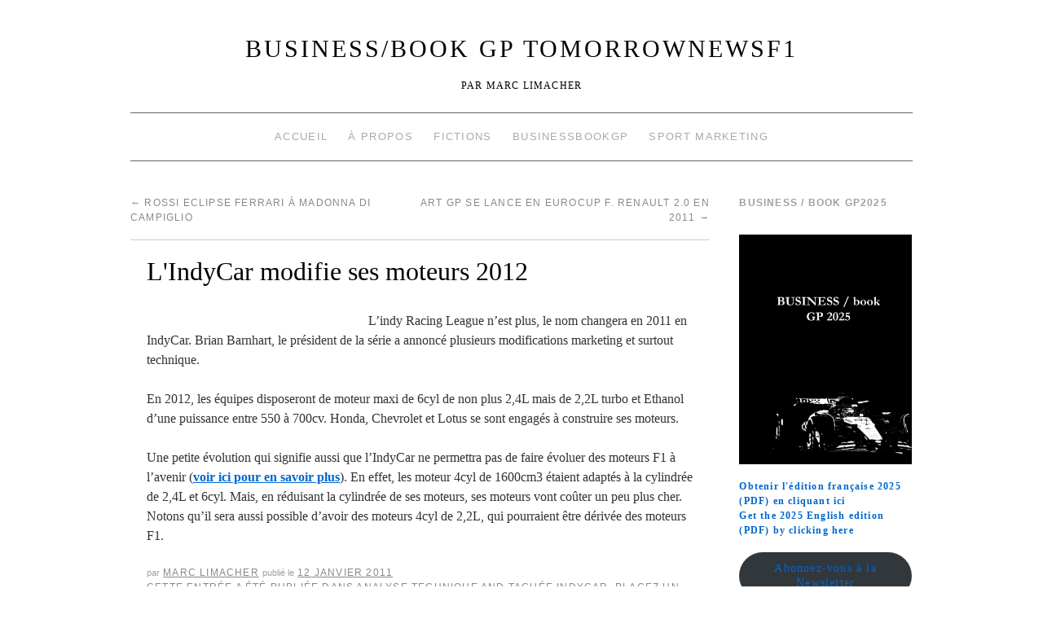

--- FILE ---
content_type: text/html; charset=UTF-8
request_url: https://www.tomorrownewsf1.com/lindycar-modifie-ses-moteurs-2012-18336
body_size: 13563
content:
<!doctype html>
<!--[if lt IE 7]> <html class="no-js ie6 lt-ie9 lt-ie8 lt-ie7" lang="fr-FR"> <![endif]-->
<!--[if IE 7]>    <html class="no-js ie7 lt-ie9 lt-ie8" lang="fr-FR"> <![endif]-->
<!--[if IE 8]>    <html class="no-js ie8 lt-ie9" lang="fr-FR"> <![endif]-->
<!--[if gt IE 8]><!--> <html class="no-js" lang="fr-FR"> <!--<![endif]-->
	<head>
		<meta charset="UTF-8" />
		<meta http-equiv="X-UA-Compatible" content="IE=edge,chrome=1">
		<meta name="viewport" content="width=device-width">
		<title>L&#039;IndyCar modifie ses moteurs 2012 &raquo; BUSINESS/book GP TomorrowNewsF1</title>
		<link rel="profile" href="http://gmpg.org/xfn/11" />
		<link rel="pingback" href="https://www.tomorrownewsf1.com/xmlrpc.php" />
		<style type="text/css"> #wrapper { max-width: 960px !important;} </style>
		<meta name='robots' content='max-image-preview:large' />
	<style>img:is([sizes="auto" i], [sizes^="auto," i]) { contain-intrinsic-size: 3000px 1500px }</style>
	<link rel='dns-prefetch' href='//www.tomorrownewsf1.com' />
<link rel="alternate" type="application/rss+xml" title="BUSINESS/book GP TomorrowNewsF1 &raquo; Flux" href="https://www.tomorrownewsf1.com/feed" />
<link rel="alternate" type="application/rss+xml" title="BUSINESS/book GP TomorrowNewsF1 &raquo; Flux des commentaires" href="https://www.tomorrownewsf1.com/comments/feed" />
<script type="text/javascript">
/* <![CDATA[ */
window._wpemojiSettings = {"baseUrl":"https:\/\/s.w.org\/images\/core\/emoji\/15.0.3\/72x72\/","ext":".png","svgUrl":"https:\/\/s.w.org\/images\/core\/emoji\/15.0.3\/svg\/","svgExt":".svg","source":{"concatemoji":"https:\/\/www.tomorrownewsf1.com\/wp-includes\/js\/wp-emoji-release.min.js?ver=6.7.4"}};
/*! This file is auto-generated */
!function(i,n){var o,s,e;function c(e){try{var t={supportTests:e,timestamp:(new Date).valueOf()};sessionStorage.setItem(o,JSON.stringify(t))}catch(e){}}function p(e,t,n){e.clearRect(0,0,e.canvas.width,e.canvas.height),e.fillText(t,0,0);var t=new Uint32Array(e.getImageData(0,0,e.canvas.width,e.canvas.height).data),r=(e.clearRect(0,0,e.canvas.width,e.canvas.height),e.fillText(n,0,0),new Uint32Array(e.getImageData(0,0,e.canvas.width,e.canvas.height).data));return t.every(function(e,t){return e===r[t]})}function u(e,t,n){switch(t){case"flag":return n(e,"\ud83c\udff3\ufe0f\u200d\u26a7\ufe0f","\ud83c\udff3\ufe0f\u200b\u26a7\ufe0f")?!1:!n(e,"\ud83c\uddfa\ud83c\uddf3","\ud83c\uddfa\u200b\ud83c\uddf3")&&!n(e,"\ud83c\udff4\udb40\udc67\udb40\udc62\udb40\udc65\udb40\udc6e\udb40\udc67\udb40\udc7f","\ud83c\udff4\u200b\udb40\udc67\u200b\udb40\udc62\u200b\udb40\udc65\u200b\udb40\udc6e\u200b\udb40\udc67\u200b\udb40\udc7f");case"emoji":return!n(e,"\ud83d\udc26\u200d\u2b1b","\ud83d\udc26\u200b\u2b1b")}return!1}function f(e,t,n){var r="undefined"!=typeof WorkerGlobalScope&&self instanceof WorkerGlobalScope?new OffscreenCanvas(300,150):i.createElement("canvas"),a=r.getContext("2d",{willReadFrequently:!0}),o=(a.textBaseline="top",a.font="600 32px Arial",{});return e.forEach(function(e){o[e]=t(a,e,n)}),o}function t(e){var t=i.createElement("script");t.src=e,t.defer=!0,i.head.appendChild(t)}"undefined"!=typeof Promise&&(o="wpEmojiSettingsSupports",s=["flag","emoji"],n.supports={everything:!0,everythingExceptFlag:!0},e=new Promise(function(e){i.addEventListener("DOMContentLoaded",e,{once:!0})}),new Promise(function(t){var n=function(){try{var e=JSON.parse(sessionStorage.getItem(o));if("object"==typeof e&&"number"==typeof e.timestamp&&(new Date).valueOf()<e.timestamp+604800&&"object"==typeof e.supportTests)return e.supportTests}catch(e){}return null}();if(!n){if("undefined"!=typeof Worker&&"undefined"!=typeof OffscreenCanvas&&"undefined"!=typeof URL&&URL.createObjectURL&&"undefined"!=typeof Blob)try{var e="postMessage("+f.toString()+"("+[JSON.stringify(s),u.toString(),p.toString()].join(",")+"));",r=new Blob([e],{type:"text/javascript"}),a=new Worker(URL.createObjectURL(r),{name:"wpTestEmojiSupports"});return void(a.onmessage=function(e){c(n=e.data),a.terminate(),t(n)})}catch(e){}c(n=f(s,u,p))}t(n)}).then(function(e){for(var t in e)n.supports[t]=e[t],n.supports.everything=n.supports.everything&&n.supports[t],"flag"!==t&&(n.supports.everythingExceptFlag=n.supports.everythingExceptFlag&&n.supports[t]);n.supports.everythingExceptFlag=n.supports.everythingExceptFlag&&!n.supports.flag,n.DOMReady=!1,n.readyCallback=function(){n.DOMReady=!0}}).then(function(){return e}).then(function(){var e;n.supports.everything||(n.readyCallback(),(e=n.source||{}).concatemoji?t(e.concatemoji):e.wpemoji&&e.twemoji&&(t(e.twemoji),t(e.wpemoji)))}))}((window,document),window._wpemojiSettings);
/* ]]> */
</script>
<link rel='stylesheet' id='brunelleschi_modern-css' href='https://www.tomorrownewsf1.com/wp-content/themes/brunelleschi/css/modern.css?ver=6.7.4' type='text/css' media='all' />
<link rel='stylesheet' id='brunelleschi_center-navigation-css' href='https://www.tomorrownewsf1.com/wp-content/themes/brunelleschi/css/center-navigation.css?ver=6.7.4' type='text/css' media='all' />
<link rel='stylesheet' id='brunelleschi_nav-above-banner-css' href='https://www.tomorrownewsf1.com/wp-content/themes/brunelleschi/css/nav-above-banner.css?ver=6.7.4' type='text/css' media='all' />
<link rel='stylesheet' id='style.css-css' href='https://www.tomorrownewsf1.com/wp-content/themes/brunelleschi/style.css?ver=6.7.4' type='text/css' media='all' />
<style id='wp-emoji-styles-inline-css' type='text/css'>

	img.wp-smiley, img.emoji {
		display: inline !important;
		border: none !important;
		box-shadow: none !important;
		height: 1em !important;
		width: 1em !important;
		margin: 0 0.07em !important;
		vertical-align: -0.1em !important;
		background: none !important;
		padding: 0 !important;
	}
</style>
<link rel='stylesheet' id='wp-block-library-css' href='https://www.tomorrownewsf1.com/wp-includes/css/dist/block-library/style.min.css?ver=6.7.4' type='text/css' media='all' />
<style id='classic-theme-styles-inline-css' type='text/css'>
/*! This file is auto-generated */
.wp-block-button__link{color:#fff;background-color:#32373c;border-radius:9999px;box-shadow:none;text-decoration:none;padding:calc(.667em + 2px) calc(1.333em + 2px);font-size:1.125em}.wp-block-file__button{background:#32373c;color:#fff;text-decoration:none}
</style>
<style id='global-styles-inline-css' type='text/css'>
:root{--wp--preset--aspect-ratio--square: 1;--wp--preset--aspect-ratio--4-3: 4/3;--wp--preset--aspect-ratio--3-4: 3/4;--wp--preset--aspect-ratio--3-2: 3/2;--wp--preset--aspect-ratio--2-3: 2/3;--wp--preset--aspect-ratio--16-9: 16/9;--wp--preset--aspect-ratio--9-16: 9/16;--wp--preset--color--black: #000000;--wp--preset--color--cyan-bluish-gray: #abb8c3;--wp--preset--color--white: #ffffff;--wp--preset--color--pale-pink: #f78da7;--wp--preset--color--vivid-red: #cf2e2e;--wp--preset--color--luminous-vivid-orange: #ff6900;--wp--preset--color--luminous-vivid-amber: #fcb900;--wp--preset--color--light-green-cyan: #7bdcb5;--wp--preset--color--vivid-green-cyan: #00d084;--wp--preset--color--pale-cyan-blue: #8ed1fc;--wp--preset--color--vivid-cyan-blue: #0693e3;--wp--preset--color--vivid-purple: #9b51e0;--wp--preset--gradient--vivid-cyan-blue-to-vivid-purple: linear-gradient(135deg,rgba(6,147,227,1) 0%,rgb(155,81,224) 100%);--wp--preset--gradient--light-green-cyan-to-vivid-green-cyan: linear-gradient(135deg,rgb(122,220,180) 0%,rgb(0,208,130) 100%);--wp--preset--gradient--luminous-vivid-amber-to-luminous-vivid-orange: linear-gradient(135deg,rgba(252,185,0,1) 0%,rgba(255,105,0,1) 100%);--wp--preset--gradient--luminous-vivid-orange-to-vivid-red: linear-gradient(135deg,rgba(255,105,0,1) 0%,rgb(207,46,46) 100%);--wp--preset--gradient--very-light-gray-to-cyan-bluish-gray: linear-gradient(135deg,rgb(238,238,238) 0%,rgb(169,184,195) 100%);--wp--preset--gradient--cool-to-warm-spectrum: linear-gradient(135deg,rgb(74,234,220) 0%,rgb(151,120,209) 20%,rgb(207,42,186) 40%,rgb(238,44,130) 60%,rgb(251,105,98) 80%,rgb(254,248,76) 100%);--wp--preset--gradient--blush-light-purple: linear-gradient(135deg,rgb(255,206,236) 0%,rgb(152,150,240) 100%);--wp--preset--gradient--blush-bordeaux: linear-gradient(135deg,rgb(254,205,165) 0%,rgb(254,45,45) 50%,rgb(107,0,62) 100%);--wp--preset--gradient--luminous-dusk: linear-gradient(135deg,rgb(255,203,112) 0%,rgb(199,81,192) 50%,rgb(65,88,208) 100%);--wp--preset--gradient--pale-ocean: linear-gradient(135deg,rgb(255,245,203) 0%,rgb(182,227,212) 50%,rgb(51,167,181) 100%);--wp--preset--gradient--electric-grass: linear-gradient(135deg,rgb(202,248,128) 0%,rgb(113,206,126) 100%);--wp--preset--gradient--midnight: linear-gradient(135deg,rgb(2,3,129) 0%,rgb(40,116,252) 100%);--wp--preset--font-size--small: 13px;--wp--preset--font-size--medium: 20px;--wp--preset--font-size--large: 36px;--wp--preset--font-size--x-large: 42px;--wp--preset--spacing--20: 0.44rem;--wp--preset--spacing--30: 0.67rem;--wp--preset--spacing--40: 1rem;--wp--preset--spacing--50: 1.5rem;--wp--preset--spacing--60: 2.25rem;--wp--preset--spacing--70: 3.38rem;--wp--preset--spacing--80: 5.06rem;--wp--preset--shadow--natural: 6px 6px 9px rgba(0, 0, 0, 0.2);--wp--preset--shadow--deep: 12px 12px 50px rgba(0, 0, 0, 0.4);--wp--preset--shadow--sharp: 6px 6px 0px rgba(0, 0, 0, 0.2);--wp--preset--shadow--outlined: 6px 6px 0px -3px rgba(255, 255, 255, 1), 6px 6px rgba(0, 0, 0, 1);--wp--preset--shadow--crisp: 6px 6px 0px rgba(0, 0, 0, 1);}:where(.is-layout-flex){gap: 0.5em;}:where(.is-layout-grid){gap: 0.5em;}body .is-layout-flex{display: flex;}.is-layout-flex{flex-wrap: wrap;align-items: center;}.is-layout-flex > :is(*, div){margin: 0;}body .is-layout-grid{display: grid;}.is-layout-grid > :is(*, div){margin: 0;}:where(.wp-block-columns.is-layout-flex){gap: 2em;}:where(.wp-block-columns.is-layout-grid){gap: 2em;}:where(.wp-block-post-template.is-layout-flex){gap: 1.25em;}:where(.wp-block-post-template.is-layout-grid){gap: 1.25em;}.has-black-color{color: var(--wp--preset--color--black) !important;}.has-cyan-bluish-gray-color{color: var(--wp--preset--color--cyan-bluish-gray) !important;}.has-white-color{color: var(--wp--preset--color--white) !important;}.has-pale-pink-color{color: var(--wp--preset--color--pale-pink) !important;}.has-vivid-red-color{color: var(--wp--preset--color--vivid-red) !important;}.has-luminous-vivid-orange-color{color: var(--wp--preset--color--luminous-vivid-orange) !important;}.has-luminous-vivid-amber-color{color: var(--wp--preset--color--luminous-vivid-amber) !important;}.has-light-green-cyan-color{color: var(--wp--preset--color--light-green-cyan) !important;}.has-vivid-green-cyan-color{color: var(--wp--preset--color--vivid-green-cyan) !important;}.has-pale-cyan-blue-color{color: var(--wp--preset--color--pale-cyan-blue) !important;}.has-vivid-cyan-blue-color{color: var(--wp--preset--color--vivid-cyan-blue) !important;}.has-vivid-purple-color{color: var(--wp--preset--color--vivid-purple) !important;}.has-black-background-color{background-color: var(--wp--preset--color--black) !important;}.has-cyan-bluish-gray-background-color{background-color: var(--wp--preset--color--cyan-bluish-gray) !important;}.has-white-background-color{background-color: var(--wp--preset--color--white) !important;}.has-pale-pink-background-color{background-color: var(--wp--preset--color--pale-pink) !important;}.has-vivid-red-background-color{background-color: var(--wp--preset--color--vivid-red) !important;}.has-luminous-vivid-orange-background-color{background-color: var(--wp--preset--color--luminous-vivid-orange) !important;}.has-luminous-vivid-amber-background-color{background-color: var(--wp--preset--color--luminous-vivid-amber) !important;}.has-light-green-cyan-background-color{background-color: var(--wp--preset--color--light-green-cyan) !important;}.has-vivid-green-cyan-background-color{background-color: var(--wp--preset--color--vivid-green-cyan) !important;}.has-pale-cyan-blue-background-color{background-color: var(--wp--preset--color--pale-cyan-blue) !important;}.has-vivid-cyan-blue-background-color{background-color: var(--wp--preset--color--vivid-cyan-blue) !important;}.has-vivid-purple-background-color{background-color: var(--wp--preset--color--vivid-purple) !important;}.has-black-border-color{border-color: var(--wp--preset--color--black) !important;}.has-cyan-bluish-gray-border-color{border-color: var(--wp--preset--color--cyan-bluish-gray) !important;}.has-white-border-color{border-color: var(--wp--preset--color--white) !important;}.has-pale-pink-border-color{border-color: var(--wp--preset--color--pale-pink) !important;}.has-vivid-red-border-color{border-color: var(--wp--preset--color--vivid-red) !important;}.has-luminous-vivid-orange-border-color{border-color: var(--wp--preset--color--luminous-vivid-orange) !important;}.has-luminous-vivid-amber-border-color{border-color: var(--wp--preset--color--luminous-vivid-amber) !important;}.has-light-green-cyan-border-color{border-color: var(--wp--preset--color--light-green-cyan) !important;}.has-vivid-green-cyan-border-color{border-color: var(--wp--preset--color--vivid-green-cyan) !important;}.has-pale-cyan-blue-border-color{border-color: var(--wp--preset--color--pale-cyan-blue) !important;}.has-vivid-cyan-blue-border-color{border-color: var(--wp--preset--color--vivid-cyan-blue) !important;}.has-vivid-purple-border-color{border-color: var(--wp--preset--color--vivid-purple) !important;}.has-vivid-cyan-blue-to-vivid-purple-gradient-background{background: var(--wp--preset--gradient--vivid-cyan-blue-to-vivid-purple) !important;}.has-light-green-cyan-to-vivid-green-cyan-gradient-background{background: var(--wp--preset--gradient--light-green-cyan-to-vivid-green-cyan) !important;}.has-luminous-vivid-amber-to-luminous-vivid-orange-gradient-background{background: var(--wp--preset--gradient--luminous-vivid-amber-to-luminous-vivid-orange) !important;}.has-luminous-vivid-orange-to-vivid-red-gradient-background{background: var(--wp--preset--gradient--luminous-vivid-orange-to-vivid-red) !important;}.has-very-light-gray-to-cyan-bluish-gray-gradient-background{background: var(--wp--preset--gradient--very-light-gray-to-cyan-bluish-gray) !important;}.has-cool-to-warm-spectrum-gradient-background{background: var(--wp--preset--gradient--cool-to-warm-spectrum) !important;}.has-blush-light-purple-gradient-background{background: var(--wp--preset--gradient--blush-light-purple) !important;}.has-blush-bordeaux-gradient-background{background: var(--wp--preset--gradient--blush-bordeaux) !important;}.has-luminous-dusk-gradient-background{background: var(--wp--preset--gradient--luminous-dusk) !important;}.has-pale-ocean-gradient-background{background: var(--wp--preset--gradient--pale-ocean) !important;}.has-electric-grass-gradient-background{background: var(--wp--preset--gradient--electric-grass) !important;}.has-midnight-gradient-background{background: var(--wp--preset--gradient--midnight) !important;}.has-small-font-size{font-size: var(--wp--preset--font-size--small) !important;}.has-medium-font-size{font-size: var(--wp--preset--font-size--medium) !important;}.has-large-font-size{font-size: var(--wp--preset--font-size--large) !important;}.has-x-large-font-size{font-size: var(--wp--preset--font-size--x-large) !important;}
:where(.wp-block-post-template.is-layout-flex){gap: 1.25em;}:where(.wp-block-post-template.is-layout-grid){gap: 1.25em;}
:where(.wp-block-columns.is-layout-flex){gap: 2em;}:where(.wp-block-columns.is-layout-grid){gap: 2em;}
:root :where(.wp-block-pullquote){font-size: 1.5em;line-height: 1.6;}
</style>
<script type="text/javascript" src="https://www.tomorrownewsf1.com/wp-content/themes/brunelleschi/js/modernizr-2.5.2.min.js?ver=6.7.4" id="modernizr-js"></script>
<script type="text/javascript" src="https://www.tomorrownewsf1.com/wp-content/themes/brunelleschi/js/respond.js?ver=6.7.4" id="respond-js"></script>
<script type="text/javascript" src="https://www.tomorrownewsf1.com/wp-includes/js/jquery/jquery.min.js?ver=3.7.1" id="jquery-core-js"></script>
<script type="text/javascript" src="https://www.tomorrownewsf1.com/wp-includes/js/jquery/jquery-migrate.min.js?ver=3.4.1" id="jquery-migrate-js"></script>
<script type="text/javascript" src="https://www.tomorrownewsf1.com/wp-content/themes/brunelleschi/js/brunelleschi-scripts.js?ver=6.7.4" id="brunelleschi-scripts-js"></script>
<link rel="https://api.w.org/" href="https://www.tomorrownewsf1.com/wp-json/" /><link rel="alternate" title="JSON" type="application/json" href="https://www.tomorrownewsf1.com/wp-json/wp/v2/posts/18336" /><link rel="EditURI" type="application/rsd+xml" title="RSD" href="https://www.tomorrownewsf1.com/xmlrpc.php?rsd" />
<meta name="generator" content="WordPress 6.7.4" />
<link rel="canonical" href="https://www.tomorrownewsf1.com/lindycar-modifie-ses-moteurs-2012-18336" />
<link rel='shortlink' href='https://www.tomorrownewsf1.com/?p=18336' />
<link rel="alternate" title="oEmbed (JSON)" type="application/json+oembed" href="https://www.tomorrownewsf1.com/wp-json/oembed/1.0/embed?url=https%3A%2F%2Fwww.tomorrownewsf1.com%2Flindycar-modifie-ses-moteurs-2012-18336" />
<link rel="alternate" title="oEmbed (XML)" type="text/xml+oembed" href="https://www.tomorrownewsf1.com/wp-json/oembed/1.0/embed?url=https%3A%2F%2Fwww.tomorrownewsf1.com%2Flindycar-modifie-ses-moteurs-2012-18336&#038;format=xml" />
		<script type="text/javascript">
			var _statcounter = _statcounter || [];
			_statcounter.push({"tags": {"author": "Marc Limacher"}});
		</script>
			<style type="text/css">
			.site-title a,
		.site-description {
			color: #000000 !important;
		}
		</style>
	<style type="text/css" id="custom-background-css">
body.custom-background { background-color: #ffffff; }
</style>
			<style></style>
	</head>
	<body class="post-template-default single single-post postid-18336 single-format-standard custom-background">
	<div id="wrapper" class="hfeed container">
		<header id="header" class="row clearfix">
							<hgroup id="branding" class="twelvecol last">
					<h1 class="site-title"><a href="https://www.tomorrownewsf1.com/" title="BUSINESS/book GP TomorrowNewsF1" rel="home">BUSINESS/book GP TomorrowNewsF1</a></h1>
					<h2 class="site-description">Par Marc Limacher</h2>
				</hgroup>
										<div id="access" role="navigation" class="twelvecol last clearfix">
					<div class="skip-link screen-reader-text"><a href="#content" title="Aller au contenu">Aller au contenu</a></div>
					<div class="menu-header"><ul id="menu-menu-1" class="menu"><li id="menu-item-3194" class="menu-item menu-item-type-custom menu-item-object-custom menu-item-home menu-item-3194"><a href="http://www.tomorrownewsf1.com/">Accueil</a></li>
<li id="menu-item-3195" class="menu-item menu-item-type-post_type menu-item-object-page menu-item-3195"><a href="https://www.tomorrownewsf1.com/page-d-exemple">À propos</a></li>
<li id="menu-item-3196" class="menu-item menu-item-type-post_type menu-item-object-page menu-item-3196"><a href="https://www.tomorrownewsf1.com/edition">Fictions</a></li>
<li id="menu-item-3197" class="menu-item menu-item-type-custom menu-item-object-custom menu-item-3197"><a href="http://www.businessbookgp.com/">BusinessBookGP</a></li>
<li id="menu-item-3329" class="menu-item menu-item-type-custom menu-item-object-custom menu-item-3329"><a href="http://www.sportune.fr/author/marc-limacher">Sport Marketing</a></li>
</ul></div>				</div><!-- #access -->

																	</header><!-- #header -->
		<div id="container" class="row clearfix">		
		<div id="main" role="main" class="ninecol ">

			
				<nav id="nav-above" class="navigation">
					<div class="nav-previous"><a href="https://www.tomorrownewsf1.com/rossi-eclipse-ferrari-a-madonna-di-campiglio-18332" rel="prev"><span class="meta-nav">&larr;</span> Rossi eclipse Ferrari à Madonna di Campiglio</a></div>
					<div class="nav-next"><a href="https://www.tomorrownewsf1.com/art-gp-se-lance-en-eurocup-f-renault-2-0-en-2011-18338" rel="next">ART GP se lance en Eurocup F. Renault 2.0 en 2011 <span class="meta-nav">&rarr;</span></a></div>
				</nav><!-- #nav-above -->

				<article id="post-18336" class="post-18336 post type-post status-publish format-standard hentry category-analyse-technique tag-indycar">
					<header>
						<h1 class="entry-title">L&#039;IndyCar modifie ses moteurs 2012</h1>
											</header>
					<div class="entry-content">
						<p><a href="http://www.tomorrownewsf1.com/wp-content/uploads/2010/11/1mcq4914.jpg"><img decoding="async" class="alignleft size-medium wp-image-17213" title="Lotus Indycar" src="http://www.tomorrownewsf1.com/wp-content/uploads/2010/11/1mcq4914-300x150.jpg" alt="" width="248" height="124" /></a>L’indy Racing League n’est plus, le nom changera en 2011 en IndyCar. Brian Barnhart, le président de la série a annoncé plusieurs modifications marketing et surtout technique.</p>
<p>En 2012, les équipes disposeront de moteur maxi de 6cyl de non plus 2,4L mais de 2,2L turbo et Ethanol d’une puissance entre 550 à 700cv. Honda, Chevrolet et Lotus se sont engagés à construire ses moteurs.</p>
<p>Une petite évolution qui signifie aussi que l’IndyCar ne permettra pas de faire évoluer des moteurs F1 à l’avenir (<strong><a href="http://www.tomorrownewsf1.com/f1-irl-le-rapprochement-moteur-15634">voir ici pour en savoir plus</a></strong>). En effet, les moteur 4cyl de 1600cm3 étaient adaptés à la cylindrée de 2,4L et 6cyl. Mais, en réduisant la cylindrée de ses moteurs, ses moteurs vont coûter un peu plus cher. Notons qu’il sera aussi possible d’avoir des moteurs 4cyl de 2,2L, qui pourraient être dérivée des moteurs F1.</p>
											</div><!-- .entry-content -->


					<div class="entry-utility">
												<div class="entry-meta">
							<span class="meta-sep">par</span> <span class="author vcard"><a class="url fn n" href="https://www.tomorrownewsf1.com/author/senna4780" title="View all posts by Marc Limacher">Marc Limacher</a></span> <span class="meta-prep meta-prep-author">publié le</span> <a href="https://www.tomorrownewsf1.com/lindycar-modifie-ses-moteurs-2012-18336" title="12 h 47 min" rel="bookmark"><span class="entry-date">12 janvier 2011</span></a>						</div><!-- .entry-meta -->
												Cette entrée a été publiée dans <a href="https://www.tomorrownewsf1.com/category/analyse-technique" rel="category tag">Analyse technique</a> and taguée <a href="https://www.tomorrownewsf1.com/tag/indycar" rel="tag">Indycar</a>. Placez un signet sur le <a href="https://www.tomorrownewsf1.com/lindycar-modifie-ses-moteurs-2012-18336" title="Permalink to L&#039;IndyCar modifie ses moteurs 2012" rel="bookmark">permalien</a>.											</div><!-- .entry-utility -->
				</article><!-- #post-## -->

				<nav id="nav-below" class="navigation">
					<div class="nav-previous"><a href="https://www.tomorrownewsf1.com/rossi-eclipse-ferrari-a-madonna-di-campiglio-18332" rel="prev"><span class="meta-nav">&larr;</span> Rossi eclipse Ferrari à Madonna di Campiglio</a></div>
					<div class="nav-next"><a href="https://www.tomorrownewsf1.com/art-gp-se-lance-en-eurocup-f-renault-2-0-en-2011-18338" rel="next">ART GP se lance en Eurocup F. Renault 2.0 en 2011 <span class="meta-nav">&rarr;</span></a></div>
				</nav><!-- #nav-below -->

						

<div id="comments">

			<h3 id="comments-title">0 Responses to <em>L&#039;IndyCar modifie ses moteurs 2012</em></h3>

	
			<ol class="commentlist">
				</li><!-- #comment-## -->
</li><!-- #comment-## -->
</li><!-- #comment-## -->
</li><!-- #comment-## -->
</li><!-- #comment-## -->
</li><!-- #comment-## -->
			</ol>

	

	<p class="nocomments">Les commentaires sont fermés.</p>


</div><!-- #comments -->


		</div><!-- #main -->
			<div id="sidebar" class="widget-area threecol last " role="complementary">
			<ul class="xoxo">

<li id="text-5" class="widget-container widget_text"><h3 class="widget-title">BUSINESS / book GP2025</h3>			<div class="textwidget"><br>
<center><a href="https://zupimages.net/viewer.php?id=25/17/ey69.jpg"><img src="https://zupimages.net/up/25/17/ey69.jpg" alt="" /></a></center>
<br>
</center>
<strong><a href="https://www.lulu.com/fr/shop/marc-limacher/business-book-gp-2025/ebook/product-kvkekvj.html?q=business+book+gp+2025&page=1&pageSize=4">Obtenir l'édition française 2025 (PDF) en cliquant ici </a></strong>
</center>
<br>
<strong><a href="https://www.lulu.com/fr/shop/marc-limacher/business-book-gp-2025-english-version/ebook/product-v8y45kj.html?q=business+book+gp+2025&page=1&pageSize=4">Get the 2025 English edition (PDF) by clicking here </a></strong>
</center>
<br> 
</center></div>
		</li><li id="block-4" class="widget-container widget_block">
<div class="wp-block-buttons is-content-justification-center is-layout-flex wp-container-core-buttons-is-layout-1 wp-block-buttons-is-layout-flex">
<div class="wp-block-button is-style-fill"><a class="wp-block-button__link wp-element-button" href="https://bbgppoursuit.substack.com/">Abonnez-vous à la Newsletter</a></div>
</div>
</li><li id="rss-6" class="widget-container widget_rss"><h3 class="widget-title"><a class="rsswidget rss-widget-feed" href="http://www.sportune.fr/feed/"><img class="rss-widget-icon" style="border:0" width="14" height="14" src="https://www.tomorrownewsf1.com/wp-includes/images/rss.png" alt="Flux" loading="lazy" /></a> <a class="rsswidget rss-widget-title" href="https://sportune.20minutes.fr/">Sportune</a></h3><ul><li><a class='rsswidget' href='https://sportune.20minutes.fr/stade-rennais-cies-transfermarkt-combien-vaut-jeremy-jacquet-sur-ce-mercato-392266'>Stade Rennais. CIES, Transfermarkt… Combien vaut Jérémy Jacquet sur ce mercato ?</a> <cite>Méven Hoguet</cite></li><li><a class='rsswidget' href='https://sportune.20minutes.fr/sport-business/football/om-20e-les-20-clubs-les-plus-depensiers-en-transferts-en-2025-selon-la-fifa-392343'>OM 20e, les 20 clubs les plus dépensiers en transferts en 2025 selon la FIFA</a> <cite>Thomas Filhol</cite></li><li><a class='rsswidget' href='https://sportune.20minutes.fr/asse-pas-de-conference-avant-boulogne-lujsf-sindigne-392455'>ASSE : pas de conférence avant Boulogne, l’UJSF s’indigne</a> <cite>Thomas Filhol</cite></li><li><a class='rsswidget' href='https://sportune.20minutes.fr/tirage-date-fonctionnement-mode-demploi-des-barrages-de-la-ligue-des-champions-392438'>Tirage, date, fonctionnement… Mode d’emploi des barrages de la Ligue des champions</a> <cite>Thomas Filhol</cite></li><li><a class='rsswidget' href='https://sportune.20minutes.fr/pourquoi-les-stations-les-plus-populaires-des-alpes-investissent-dans-la-location-de-skis-en-ligne'>Pourquoi les stations les plus populaires des Alpes investissent dans la location de skis en ligne</a> <cite>Article partenaire</cite></li></ul></li><li id="search-2" class="widget-container widget_search"><form role="search" method="get" id="searchform" class="searchform" action="https://www.tomorrownewsf1.com/">
				<div>
					<label class="screen-reader-text" for="s">Rechercher :</label>
					<input type="text" value="" name="s" id="s" />
					<input type="submit" id="searchsubmit" value="Rechercher" />
				</div>
			</form></li><li id="tag_cloud-2" class="widget-container widget_tag_cloud"><h3 class="widget-title">Étiquettes</h3><div class="tagcloud"><a href="https://www.tomorrownewsf1.com/tag/alain-prost" class="tag-cloud-link tag-link-93 tag-link-position-1" style="font-size: 8.75pt;" aria-label="Alain Prost (67 éléments)">Alain Prost</a>
<a href="https://www.tomorrownewsf1.com/tag/bernie-ecclestone" class="tag-cloud-link tag-link-28 tag-link-position-2" style="font-size: 18.125pt;" aria-label="Bernie Ecclestone (383 éléments)">Bernie Ecclestone</a>
<a href="https://www.tomorrownewsf1.com/tag/big-business" class="tag-cloud-link tag-link-131 tag-link-position-3" style="font-size: 10.5pt;" aria-label="Big Business (93 éléments)">Big Business</a>
<a href="https://www.tomorrownewsf1.com/tag/bmw" class="tag-cloud-link tag-link-196 tag-link-position-4" style="font-size: 10.875pt;" aria-label="BMW (99 éléments)">BMW</a>
<a href="https://www.tomorrownewsf1.com/tag/brawn-gp" class="tag-cloud-link tag-link-228 tag-link-position-5" style="font-size: 11.125pt;" aria-label="Brawn GP (104 éléments)">Brawn GP</a>
<a href="https://www.tomorrownewsf1.com/tag/caterham-f1" class="tag-cloud-link tag-link-37 tag-link-position-6" style="font-size: 8.125pt;" aria-label="Caterham F1 (59 éléments)">Caterham F1</a>
<a href="https://www.tomorrownewsf1.com/tag/economie" class="tag-cloud-link tag-link-770 tag-link-position-7" style="font-size: 10pt;" aria-label="Economie (84 éléments)">Economie</a>
<a href="https://www.tomorrownewsf1.com/tag/felipe-massa" class="tag-cloud-link tag-link-102 tag-link-position-8" style="font-size: 9pt;" aria-label="Felipe Massa (70 éléments)">Felipe Massa</a>
<a href="https://www.tomorrownewsf1.com/tag/fernando-alonso" class="tag-cloud-link tag-link-64 tag-link-position-9" style="font-size: 15.875pt;" aria-label="Fernando Alonso (248 éléments)">Fernando Alonso</a>
<a href="https://www.tomorrownewsf1.com/tag/ferrari" class="tag-cloud-link tag-link-31 tag-link-position-10" style="font-size: 21pt;" aria-label="Ferrari (652 éléments)">Ferrari</a>
<a href="https://www.tomorrownewsf1.com/tag/fia" class="tag-cloud-link tag-link-54 tag-link-position-11" style="font-size: 19.125pt;" aria-label="FIA (458 éléments)">FIA</a>
<a href="https://www.tomorrownewsf1.com/tag/flavio-briatore" class="tag-cloud-link tag-link-164 tag-link-position-12" style="font-size: 12.625pt;" aria-label="Flavio Briatore (138 éléments)">Flavio Briatore</a>
<a href="https://www.tomorrownewsf1.com/tag/football" class="tag-cloud-link tag-link-33 tag-link-position-13" style="font-size: 8pt;" aria-label="Football (58 éléments)">Football</a>
<a href="https://www.tomorrownewsf1.com/tag/force-india" class="tag-cloud-link tag-link-39 tag-link-position-14" style="font-size: 13.75pt;" aria-label="Force India (169 éléments)">Force India</a>
<a href="https://www.tomorrownewsf1.com/tag/fota" class="tag-cloud-link tag-link-71 tag-link-position-15" style="font-size: 16pt;" aria-label="FOTA (257 éléments)">FOTA</a>
<a href="https://www.tomorrownewsf1.com/tag/french" class="tag-cloud-link tag-link-273 tag-link-position-16" style="font-size: 22pt;" aria-label="French (772 éléments)">French</a>
<a href="https://www.tomorrownewsf1.com/tag/genii-capital" class="tag-cloud-link tag-link-50 tag-link-position-17" style="font-size: 9.375pt;" aria-label="Genii Capital (75 éléments)">Genii Capital</a>
<a href="https://www.tomorrownewsf1.com/tag/honda" class="tag-cloud-link tag-link-153 tag-link-position-18" style="font-size: 15.25pt;" aria-label="Honda (223 éléments)">Honda</a>
<a href="https://www.tomorrownewsf1.com/tag/jenson-button" class="tag-cloud-link tag-link-101 tag-link-position-19" style="font-size: 9.625pt;" aria-label="Jenson Button (78 éléments)">Jenson Button</a>
<a href="https://www.tomorrownewsf1.com/tag/kimi-raikkonen" class="tag-cloud-link tag-link-94 tag-link-position-20" style="font-size: 14.875pt;" aria-label="Kimi Raikkonen (210 éléments)">Kimi Raikkonen</a>
<a href="https://www.tomorrownewsf1.com/tag/lewis-hamilton" class="tag-cloud-link tag-link-100 tag-link-position-21" style="font-size: 14pt;" aria-label="Lewis Hamilton (178 éléments)">Lewis Hamilton</a>
<a href="https://www.tomorrownewsf1.com/tag/lotus" class="tag-cloud-link tag-link-63 tag-link-position-22" style="font-size: 8.5pt;" aria-label="Lotus (64 éléments)">Lotus</a>
<a href="https://www.tomorrownewsf1.com/tag/lotus-f1" class="tag-cloud-link tag-link-36 tag-link-position-23" style="font-size: 12.75pt;" aria-label="Lotus F1 (140 éléments)">Lotus F1</a>
<a href="https://www.tomorrownewsf1.com/tag/management" class="tag-cloud-link tag-link-912 tag-link-position-24" style="font-size: 9.375pt;" aria-label="Management (74 éléments)">Management</a>
<a href="https://www.tomorrownewsf1.com/tag/max-verstappen" class="tag-cloud-link tag-link-307 tag-link-position-25" style="font-size: 8.25pt;" aria-label="Max Verstappen (60 éléments)">Max Verstappen</a>
<a href="https://www.tomorrownewsf1.com/tag/mclaren" class="tag-cloud-link tag-link-52 tag-link-position-26" style="font-size: 19.125pt;" aria-label="McLaren (452 éléments)">McLaren</a>
<a href="https://www.tomorrownewsf1.com/tag/medias" class="tag-cloud-link tag-link-925 tag-link-position-27" style="font-size: 9.875pt;" aria-label="Medias (82 éléments)">Medias</a>
<a href="https://www.tomorrownewsf1.com/tag/mercedes-benz" class="tag-cloud-link tag-link-73 tag-link-position-28" style="font-size: 17.75pt;" aria-label="Mercedes-Benz (355 éléments)">Mercedes-Benz</a>
<a href="https://www.tomorrownewsf1.com/tag/mercedes-gp" class="tag-cloud-link tag-link-44 tag-link-position-29" style="font-size: 14.875pt;" aria-label="Mercedes GP (210 éléments)">Mercedes GP</a>
<a href="https://www.tomorrownewsf1.com/tag/michael-schumacher" class="tag-cloud-link tag-link-103 tag-link-position-30" style="font-size: 13.125pt;" aria-label="Michael Schumacher (151 éléments)">Michael Schumacher</a>
<a href="https://www.tomorrownewsf1.com/tag/nico-rosberg" class="tag-cloud-link tag-link-45 tag-link-position-31" style="font-size: 8pt;" aria-label="Nico Rosberg (58 éléments)">Nico Rosberg</a>
<a href="https://www.tomorrownewsf1.com/tag/red-bull" class="tag-cloud-link tag-link-56 tag-link-position-32" style="font-size: 18.625pt;" aria-label="Red Bull (413 éléments)">Red Bull</a>
<a href="https://www.tomorrownewsf1.com/tag/renault" class="tag-cloud-link tag-link-118 tag-link-position-33" style="font-size: 19.875pt;" aria-label="Renault (529 éléments)">Renault</a>
<a href="https://www.tomorrownewsf1.com/tag/renault-sport-f1" class="tag-cloud-link tag-link-566 tag-link-position-34" style="font-size: 9pt;" aria-label="Renault Sport F1 (69 éléments)">Renault Sport F1</a>
<a href="https://www.tomorrownewsf1.com/tag/ron-dennis" class="tag-cloud-link tag-link-176 tag-link-position-35" style="font-size: 9.625pt;" aria-label="Ron Dennis (79 éléments)">Ron Dennis</a>
<a href="https://www.tomorrownewsf1.com/tag/sauber" class="tag-cloud-link tag-link-32 tag-link-position-36" style="font-size: 14.875pt;" aria-label="Sauber (208 éléments)">Sauber</a>
<a href="https://www.tomorrownewsf1.com/tag/sebastian-vettel" class="tag-cloud-link tag-link-82 tag-link-position-37" style="font-size: 11.5pt;" aria-label="Sebastian Vettel (110 éléments)">Sebastian Vettel</a>
<a href="https://www.tomorrownewsf1.com/tag/sponsoring" class="tag-cloud-link tag-link-67 tag-link-position-38" style="font-size: 17.875pt;" aria-label="Sponsoring (359 éléments)">Sponsoring</a>
<a href="https://www.tomorrownewsf1.com/tag/team-lotus" class="tag-cloud-link tag-link-362 tag-link-position-39" style="font-size: 13pt;" aria-label="Team Lotus (147 éléments)">Team Lotus</a>
<a href="https://www.tomorrownewsf1.com/tag/technique-f1" class="tag-cloud-link tag-link-1042 tag-link-position-40" style="font-size: 11.25pt;" aria-label="Technique F1 (106 éléments)">Technique F1</a>
<a href="https://www.tomorrownewsf1.com/tag/tomorrownewsf1" class="tag-cloud-link tag-link-215 tag-link-position-41" style="font-size: 8.875pt;" aria-label="TomorrowNewsF1 (68 éléments)">TomorrowNewsF1</a>
<a href="https://www.tomorrownewsf1.com/tag/toro-rosso" class="tag-cloud-link tag-link-57 tag-link-position-42" style="font-size: 13.125pt;" aria-label="Toro Rosso (152 éléments)">Toro Rosso</a>
<a href="https://www.tomorrownewsf1.com/tag/toto-wolff" class="tag-cloud-link tag-link-261 tag-link-position-43" style="font-size: 9.875pt;" aria-label="Toto Wolff (82 éléments)">Toto Wolff</a>
<a href="https://www.tomorrownewsf1.com/tag/toyota" class="tag-cloud-link tag-link-180 tag-link-position-44" style="font-size: 10.75pt;" aria-label="Toyota (97 éléments)">Toyota</a>
<a href="https://www.tomorrownewsf1.com/tag/williams" class="tag-cloud-link tag-link-74 tag-link-position-45" style="font-size: 17.375pt;" aria-label="Williams (329 éléments)">Williams</a></div>
</li>
		<li id="recent-posts-2" class="widget-container widget_recent_entries">
		<h3 class="widget-title">Articles récents</h3>
		<ul>
											<li>
					<a href="https://www.tomorrownewsf1.com/horner-et-alpine-oui-mais-en-pause-30056">Horner et Alpine oui, mais en pause</a>
									</li>
											<li>
					<a href="https://www.tomorrownewsf1.com/un-4eme-gp-aux-usa-a-disneyland-30058">Un 4ème GP aux USA, A DisneyLand ?</a>
									</li>
											<li>
					<a href="https://www.tomorrownewsf1.com/ferrari-recrute-chez-renault-mais-30060">Ferrari recrute chez Renault, mais…</a>
									</li>
											<li>
					<a href="https://www.tomorrownewsf1.com/hamilton-et-vettel-30062">Hamilton et Vettel</a>
									</li>
											<li>
					<a href="https://www.tomorrownewsf1.com/la-fia-signe-les-accords-concorde-2026-2030-30064">La FIA signe les Accords Concorde 2026-2030</a>
									</li>
					</ul>

		</li><li id="archives-2" class="widget-container widget_archive"><h3 class="widget-title">Archives</h3>		<label class="screen-reader-text" for="archives-dropdown-2">Archives</label>
		<select id="archives-dropdown-2" name="archive-dropdown">
			
			<option value="">Sélectionner un mois</option>
				<option value='https://www.tomorrownewsf1.com/date/2026/01'> janvier 2026 </option>
	<option value='https://www.tomorrownewsf1.com/date/2025/12'> décembre 2025 </option>
	<option value='https://www.tomorrownewsf1.com/date/2025/11'> novembre 2025 </option>
	<option value='https://www.tomorrownewsf1.com/date/2025/10'> octobre 2025 </option>
	<option value='https://www.tomorrownewsf1.com/date/2025/09'> septembre 2025 </option>
	<option value='https://www.tomorrownewsf1.com/date/2025/08'> août 2025 </option>
	<option value='https://www.tomorrownewsf1.com/date/2025/07'> juillet 2025 </option>
	<option value='https://www.tomorrownewsf1.com/date/2025/06'> juin 2025 </option>
	<option value='https://www.tomorrownewsf1.com/date/2025/05'> mai 2025 </option>
	<option value='https://www.tomorrownewsf1.com/date/2025/04'> avril 2025 </option>
	<option value='https://www.tomorrownewsf1.com/date/2025/03'> mars 2025 </option>
	<option value='https://www.tomorrownewsf1.com/date/2025/02'> février 2025 </option>
	<option value='https://www.tomorrownewsf1.com/date/2025/01'> janvier 2025 </option>
	<option value='https://www.tomorrownewsf1.com/date/2024/12'> décembre 2024 </option>
	<option value='https://www.tomorrownewsf1.com/date/2024/11'> novembre 2024 </option>
	<option value='https://www.tomorrownewsf1.com/date/2024/10'> octobre 2024 </option>
	<option value='https://www.tomorrownewsf1.com/date/2024/09'> septembre 2024 </option>
	<option value='https://www.tomorrownewsf1.com/date/2024/07'> juillet 2024 </option>
	<option value='https://www.tomorrownewsf1.com/date/2024/06'> juin 2024 </option>
	<option value='https://www.tomorrownewsf1.com/date/2024/05'> mai 2024 </option>
	<option value='https://www.tomorrownewsf1.com/date/2023/06'> juin 2023 </option>
	<option value='https://www.tomorrownewsf1.com/date/2023/05'> mai 2023 </option>
	<option value='https://www.tomorrownewsf1.com/date/2023/04'> avril 2023 </option>
	<option value='https://www.tomorrownewsf1.com/date/2023/03'> mars 2023 </option>
	<option value='https://www.tomorrownewsf1.com/date/2023/02'> février 2023 </option>
	<option value='https://www.tomorrownewsf1.com/date/2023/01'> janvier 2023 </option>
	<option value='https://www.tomorrownewsf1.com/date/2022/12'> décembre 2022 </option>
	<option value='https://www.tomorrownewsf1.com/date/2022/11'> novembre 2022 </option>
	<option value='https://www.tomorrownewsf1.com/date/2022/10'> octobre 2022 </option>
	<option value='https://www.tomorrownewsf1.com/date/2022/09'> septembre 2022 </option>
	<option value='https://www.tomorrownewsf1.com/date/2022/08'> août 2022 </option>
	<option value='https://www.tomorrownewsf1.com/date/2022/07'> juillet 2022 </option>
	<option value='https://www.tomorrownewsf1.com/date/2022/06'> juin 2022 </option>
	<option value='https://www.tomorrownewsf1.com/date/2022/05'> mai 2022 </option>
	<option value='https://www.tomorrownewsf1.com/date/2022/04'> avril 2022 </option>
	<option value='https://www.tomorrownewsf1.com/date/2022/03'> mars 2022 </option>
	<option value='https://www.tomorrownewsf1.com/date/2022/02'> février 2022 </option>
	<option value='https://www.tomorrownewsf1.com/date/2022/01'> janvier 2022 </option>
	<option value='https://www.tomorrownewsf1.com/date/2021/12'> décembre 2021 </option>
	<option value='https://www.tomorrownewsf1.com/date/2021/11'> novembre 2021 </option>
	<option value='https://www.tomorrownewsf1.com/date/2021/10'> octobre 2021 </option>
	<option value='https://www.tomorrownewsf1.com/date/2021/09'> septembre 2021 </option>
	<option value='https://www.tomorrownewsf1.com/date/2021/08'> août 2021 </option>
	<option value='https://www.tomorrownewsf1.com/date/2021/07'> juillet 2021 </option>
	<option value='https://www.tomorrownewsf1.com/date/2021/06'> juin 2021 </option>
	<option value='https://www.tomorrownewsf1.com/date/2021/05'> mai 2021 </option>
	<option value='https://www.tomorrownewsf1.com/date/2021/04'> avril 2021 </option>
	<option value='https://www.tomorrownewsf1.com/date/2021/03'> mars 2021 </option>
	<option value='https://www.tomorrownewsf1.com/date/2021/02'> février 2021 </option>
	<option value='https://www.tomorrownewsf1.com/date/2021/01'> janvier 2021 </option>
	<option value='https://www.tomorrownewsf1.com/date/2020/12'> décembre 2020 </option>
	<option value='https://www.tomorrownewsf1.com/date/2020/11'> novembre 2020 </option>
	<option value='https://www.tomorrownewsf1.com/date/2020/10'> octobre 2020 </option>
	<option value='https://www.tomorrownewsf1.com/date/2020/09'> septembre 2020 </option>
	<option value='https://www.tomorrownewsf1.com/date/2020/08'> août 2020 </option>
	<option value='https://www.tomorrownewsf1.com/date/2020/07'> juillet 2020 </option>
	<option value='https://www.tomorrownewsf1.com/date/2020/06'> juin 2020 </option>
	<option value='https://www.tomorrownewsf1.com/date/2020/05'> mai 2020 </option>
	<option value='https://www.tomorrownewsf1.com/date/2020/04'> avril 2020 </option>
	<option value='https://www.tomorrownewsf1.com/date/2020/03'> mars 2020 </option>
	<option value='https://www.tomorrownewsf1.com/date/2020/02'> février 2020 </option>
	<option value='https://www.tomorrownewsf1.com/date/2020/01'> janvier 2020 </option>
	<option value='https://www.tomorrownewsf1.com/date/2019/12'> décembre 2019 </option>
	<option value='https://www.tomorrownewsf1.com/date/2019/11'> novembre 2019 </option>
	<option value='https://www.tomorrownewsf1.com/date/2019/10'> octobre 2019 </option>
	<option value='https://www.tomorrownewsf1.com/date/2019/09'> septembre 2019 </option>
	<option value='https://www.tomorrownewsf1.com/date/2019/08'> août 2019 </option>
	<option value='https://www.tomorrownewsf1.com/date/2019/07'> juillet 2019 </option>
	<option value='https://www.tomorrownewsf1.com/date/2019/06'> juin 2019 </option>
	<option value='https://www.tomorrownewsf1.com/date/2019/05'> mai 2019 </option>
	<option value='https://www.tomorrownewsf1.com/date/2019/04'> avril 2019 </option>
	<option value='https://www.tomorrownewsf1.com/date/2019/03'> mars 2019 </option>
	<option value='https://www.tomorrownewsf1.com/date/2019/02'> février 2019 </option>
	<option value='https://www.tomorrownewsf1.com/date/2019/01'> janvier 2019 </option>
	<option value='https://www.tomorrownewsf1.com/date/2018/12'> décembre 2018 </option>
	<option value='https://www.tomorrownewsf1.com/date/2018/10'> octobre 2018 </option>
	<option value='https://www.tomorrownewsf1.com/date/2018/09'> septembre 2018 </option>
	<option value='https://www.tomorrownewsf1.com/date/2018/08'> août 2018 </option>
	<option value='https://www.tomorrownewsf1.com/date/2018/07'> juillet 2018 </option>
	<option value='https://www.tomorrownewsf1.com/date/2018/06'> juin 2018 </option>
	<option value='https://www.tomorrownewsf1.com/date/2018/05'> mai 2018 </option>
	<option value='https://www.tomorrownewsf1.com/date/2018/04'> avril 2018 </option>
	<option value='https://www.tomorrownewsf1.com/date/2018/03'> mars 2018 </option>
	<option value='https://www.tomorrownewsf1.com/date/2018/02'> février 2018 </option>
	<option value='https://www.tomorrownewsf1.com/date/2018/01'> janvier 2018 </option>
	<option value='https://www.tomorrownewsf1.com/date/2017/12'> décembre 2017 </option>
	<option value='https://www.tomorrownewsf1.com/date/2017/11'> novembre 2017 </option>
	<option value='https://www.tomorrownewsf1.com/date/2017/10'> octobre 2017 </option>
	<option value='https://www.tomorrownewsf1.com/date/2017/09'> septembre 2017 </option>
	<option value='https://www.tomorrownewsf1.com/date/2017/08'> août 2017 </option>
	<option value='https://www.tomorrownewsf1.com/date/2017/07'> juillet 2017 </option>
	<option value='https://www.tomorrownewsf1.com/date/2017/06'> juin 2017 </option>
	<option value='https://www.tomorrownewsf1.com/date/2017/05'> mai 2017 </option>
	<option value='https://www.tomorrownewsf1.com/date/2017/04'> avril 2017 </option>
	<option value='https://www.tomorrownewsf1.com/date/2016/11'> novembre 2016 </option>
	<option value='https://www.tomorrownewsf1.com/date/2016/10'> octobre 2016 </option>
	<option value='https://www.tomorrownewsf1.com/date/2016/09'> septembre 2016 </option>
	<option value='https://www.tomorrownewsf1.com/date/2016/08'> août 2016 </option>
	<option value='https://www.tomorrownewsf1.com/date/2016/07'> juillet 2016 </option>
	<option value='https://www.tomorrownewsf1.com/date/2016/06'> juin 2016 </option>
	<option value='https://www.tomorrownewsf1.com/date/2016/05'> mai 2016 </option>
	<option value='https://www.tomorrownewsf1.com/date/2016/04'> avril 2016 </option>
	<option value='https://www.tomorrownewsf1.com/date/2016/03'> mars 2016 </option>
	<option value='https://www.tomorrownewsf1.com/date/2016/02'> février 2016 </option>
	<option value='https://www.tomorrownewsf1.com/date/2016/01'> janvier 2016 </option>
	<option value='https://www.tomorrownewsf1.com/date/2015/12'> décembre 2015 </option>
	<option value='https://www.tomorrownewsf1.com/date/2015/11'> novembre 2015 </option>
	<option value='https://www.tomorrownewsf1.com/date/2015/10'> octobre 2015 </option>
	<option value='https://www.tomorrownewsf1.com/date/2015/09'> septembre 2015 </option>
	<option value='https://www.tomorrownewsf1.com/date/2015/08'> août 2015 </option>
	<option value='https://www.tomorrownewsf1.com/date/2015/07'> juillet 2015 </option>
	<option value='https://www.tomorrownewsf1.com/date/2015/06'> juin 2015 </option>
	<option value='https://www.tomorrownewsf1.com/date/2015/05'> mai 2015 </option>
	<option value='https://www.tomorrownewsf1.com/date/2015/04'> avril 2015 </option>
	<option value='https://www.tomorrownewsf1.com/date/2015/03'> mars 2015 </option>
	<option value='https://www.tomorrownewsf1.com/date/2015/02'> février 2015 </option>
	<option value='https://www.tomorrownewsf1.com/date/2015/01'> janvier 2015 </option>
	<option value='https://www.tomorrownewsf1.com/date/2014/12'> décembre 2014 </option>
	<option value='https://www.tomorrownewsf1.com/date/2014/11'> novembre 2014 </option>
	<option value='https://www.tomorrownewsf1.com/date/2014/10'> octobre 2014 </option>
	<option value='https://www.tomorrownewsf1.com/date/2014/09'> septembre 2014 </option>
	<option value='https://www.tomorrownewsf1.com/date/2014/08'> août 2014 </option>
	<option value='https://www.tomorrownewsf1.com/date/2014/07'> juillet 2014 </option>
	<option value='https://www.tomorrownewsf1.com/date/2014/06'> juin 2014 </option>
	<option value='https://www.tomorrownewsf1.com/date/2014/05'> mai 2014 </option>
	<option value='https://www.tomorrownewsf1.com/date/2014/04'> avril 2014 </option>
	<option value='https://www.tomorrownewsf1.com/date/2014/03'> mars 2014 </option>
	<option value='https://www.tomorrownewsf1.com/date/2014/02'> février 2014 </option>
	<option value='https://www.tomorrownewsf1.com/date/2014/01'> janvier 2014 </option>
	<option value='https://www.tomorrownewsf1.com/date/2013/12'> décembre 2013 </option>
	<option value='https://www.tomorrownewsf1.com/date/2013/11'> novembre 2013 </option>
	<option value='https://www.tomorrownewsf1.com/date/2013/10'> octobre 2013 </option>
	<option value='https://www.tomorrownewsf1.com/date/2013/09'> septembre 2013 </option>
	<option value='https://www.tomorrownewsf1.com/date/2013/08'> août 2013 </option>
	<option value='https://www.tomorrownewsf1.com/date/2013/07'> juillet 2013 </option>
	<option value='https://www.tomorrownewsf1.com/date/2013/06'> juin 2013 </option>
	<option value='https://www.tomorrownewsf1.com/date/2013/05'> mai 2013 </option>
	<option value='https://www.tomorrownewsf1.com/date/2013/04'> avril 2013 </option>
	<option value='https://www.tomorrownewsf1.com/date/2013/03'> mars 2013 </option>
	<option value='https://www.tomorrownewsf1.com/date/2013/02'> février 2013 </option>
	<option value='https://www.tomorrownewsf1.com/date/2013/01'> janvier 2013 </option>
	<option value='https://www.tomorrownewsf1.com/date/2012/12'> décembre 2012 </option>
	<option value='https://www.tomorrownewsf1.com/date/2012/11'> novembre 2012 </option>
	<option value='https://www.tomorrownewsf1.com/date/2012/10'> octobre 2012 </option>
	<option value='https://www.tomorrownewsf1.com/date/2012/09'> septembre 2012 </option>
	<option value='https://www.tomorrownewsf1.com/date/2012/08'> août 2012 </option>
	<option value='https://www.tomorrownewsf1.com/date/2012/07'> juillet 2012 </option>
	<option value='https://www.tomorrownewsf1.com/date/2012/06'> juin 2012 </option>
	<option value='https://www.tomorrownewsf1.com/date/2012/05'> mai 2012 </option>
	<option value='https://www.tomorrownewsf1.com/date/2012/04'> avril 2012 </option>
	<option value='https://www.tomorrownewsf1.com/date/2011/04'> avril 2011 </option>
	<option value='https://www.tomorrownewsf1.com/date/2011/03'> mars 2011 </option>
	<option value='https://www.tomorrownewsf1.com/date/2011/01'> janvier 2011 </option>
	<option value='https://www.tomorrownewsf1.com/date/2010/12'> décembre 2010 </option>
	<option value='https://www.tomorrownewsf1.com/date/2010/11'> novembre 2010 </option>
	<option value='https://www.tomorrownewsf1.com/date/2010/10'> octobre 2010 </option>
	<option value='https://www.tomorrownewsf1.com/date/2010/09'> septembre 2010 </option>
	<option value='https://www.tomorrownewsf1.com/date/2010/08'> août 2010 </option>
	<option value='https://www.tomorrownewsf1.com/date/2010/07'> juillet 2010 </option>
	<option value='https://www.tomorrownewsf1.com/date/2010/06'> juin 2010 </option>
	<option value='https://www.tomorrownewsf1.com/date/2010/05'> mai 2010 </option>
	<option value='https://www.tomorrownewsf1.com/date/2010/04'> avril 2010 </option>
	<option value='https://www.tomorrownewsf1.com/date/2010/03'> mars 2010 </option>
	<option value='https://www.tomorrownewsf1.com/date/2010/02'> février 2010 </option>
	<option value='https://www.tomorrownewsf1.com/date/2010/01'> janvier 2010 </option>
	<option value='https://www.tomorrownewsf1.com/date/2009/12'> décembre 2009 </option>
	<option value='https://www.tomorrownewsf1.com/date/2009/11'> novembre 2009 </option>
	<option value='https://www.tomorrownewsf1.com/date/2009/10'> octobre 2009 </option>
	<option value='https://www.tomorrownewsf1.com/date/2009/09'> septembre 2009 </option>
	<option value='https://www.tomorrownewsf1.com/date/2009/08'> août 2009 </option>
	<option value='https://www.tomorrownewsf1.com/date/2009/07'> juillet 2009 </option>
	<option value='https://www.tomorrownewsf1.com/date/2009/06'> juin 2009 </option>
	<option value='https://www.tomorrownewsf1.com/date/2009/05'> mai 2009 </option>
	<option value='https://www.tomorrownewsf1.com/date/2009/04'> avril 2009 </option>
	<option value='https://www.tomorrownewsf1.com/date/2009/03'> mars 2009 </option>
	<option value='https://www.tomorrownewsf1.com/date/2009/02'> février 2009 </option>
	<option value='https://www.tomorrownewsf1.com/date/2009/01'> janvier 2009 </option>
	<option value='https://www.tomorrownewsf1.com/date/2008/12'> décembre 2008 </option>
	<option value='https://www.tomorrownewsf1.com/date/2008/11'> novembre 2008 </option>
	<option value='https://www.tomorrownewsf1.com/date/2008/10'> octobre 2008 </option>
	<option value='https://www.tomorrownewsf1.com/date/2008/09'> septembre 2008 </option>
	<option value='https://www.tomorrownewsf1.com/date/2008/08'> août 2008 </option>
	<option value='https://www.tomorrownewsf1.com/date/2008/07'> juillet 2008 </option>
	<option value='https://www.tomorrownewsf1.com/date/2008/06'> juin 2008 </option>
	<option value='https://www.tomorrownewsf1.com/date/2008/05'> mai 2008 </option>
	<option value='https://www.tomorrownewsf1.com/date/2008/04'> avril 2008 </option>
	<option value='https://www.tomorrownewsf1.com/date/2008/03'> mars 2008 </option>
	<option value='https://www.tomorrownewsf1.com/date/2008/02'> février 2008 </option>
	<option value='https://www.tomorrownewsf1.com/date/2008/01'> janvier 2008 </option>
	<option value='https://www.tomorrownewsf1.com/date/2007/12'> décembre 2007 </option>
	<option value='https://www.tomorrownewsf1.com/date/2007/11'> novembre 2007 </option>
	<option value='https://www.tomorrownewsf1.com/date/2007/10'> octobre 2007 </option>
	<option value='https://www.tomorrownewsf1.com/date/2007/09'> septembre 2007 </option>
	<option value='https://www.tomorrownewsf1.com/date/2007/08'> août 2007 </option>
	<option value='https://www.tomorrownewsf1.com/date/2007/07'> juillet 2007 </option>
	<option value='https://www.tomorrownewsf1.com/date/2007/06'> juin 2007 </option>
	<option value='https://www.tomorrownewsf1.com/date/2007/05'> mai 2007 </option>
	<option value='https://www.tomorrownewsf1.com/date/2007/04'> avril 2007 </option>
	<option value='https://www.tomorrownewsf1.com/date/2007/03'> mars 2007 </option>
	<option value='https://www.tomorrownewsf1.com/date/2007/02'> février 2007 </option>
	<option value='https://www.tomorrownewsf1.com/date/2007/01'> janvier 2007 </option>
	<option value='https://www.tomorrownewsf1.com/date/2006/12'> décembre 2006 </option>
	<option value='https://www.tomorrownewsf1.com/date/2006/11'> novembre 2006 </option>
	<option value='https://www.tomorrownewsf1.com/date/2006/10'> octobre 2006 </option>
	<option value='https://www.tomorrownewsf1.com/date/2006/09'> septembre 2006 </option>
	<option value='https://www.tomorrownewsf1.com/date/2006/08'> août 2006 </option>
	<option value='https://www.tomorrownewsf1.com/date/2006/07'> juillet 2006 </option>
	<option value='https://www.tomorrownewsf1.com/date/2006/06'> juin 2006 </option>
	<option value='https://www.tomorrownewsf1.com/date/2006/05'> mai 2006 </option>
	<option value='https://www.tomorrownewsf1.com/date/2006/04'> avril 2006 </option>
	<option value='https://www.tomorrownewsf1.com/date/2006/03'> mars 2006 </option>
	<option value='https://www.tomorrownewsf1.com/date/2006/02'> février 2006 </option>
	<option value='https://www.tomorrownewsf1.com/date/2006/01'> janvier 2006 </option>
	<option value='https://www.tomorrownewsf1.com/date/2005/12'> décembre 2005 </option>
	<option value='https://www.tomorrownewsf1.com/date/2005/11'> novembre 2005 </option>
	<option value='https://www.tomorrownewsf1.com/date/2005/10'> octobre 2005 </option>
	<option value='https://www.tomorrownewsf1.com/date/2005/09'> septembre 2005 </option>
	<option value='https://www.tomorrownewsf1.com/date/2005/08'> août 2005 </option>

		</select>

			<script type="text/javascript">
/* <![CDATA[ */

(function() {
	var dropdown = document.getElementById( "archives-dropdown-2" );
	function onSelectChange() {
		if ( dropdown.options[ dropdown.selectedIndex ].value !== '' ) {
			document.location.href = this.options[ this.selectedIndex ].value;
		}
	}
	dropdown.onchange = onSelectChange;
})();

/* ]]> */
</script>
</li><li id="linkcat-2" class="widget-container widget_links"><h3 class="widget-title">Liens</h3>
	<ul class='xoxo blogroll'>
<li><a href="http://archives.tomorrownewsf1.com">Archives Tomorrownewsf1</a></li>
<li><a href="http://www.businessbookgp.com">BUSINESS / book GP</a></li>
<li><a href="http://davidbenard.free.fr/">David Bénard Blog</a></li>
<li><a href="http://www.coaching-driving-koncept.com/">David Zollinger</a></li>
<li><a href="https://fr.jooble.org/">Emploi en France</a></li>
<li><a href="http://www.pitlane-vision.com/">Endurance Pitlane Vision</a></li>
<li><a href="http://www.tomorrownewsf1.com">F1-Formule 1</a></li>
<li><a href="http://www.marclimacher.com/">Marc Limacher Blog</a></li>
<li><a href="http://www.onestopstrategy.com">OneStopStrategy</a></li>
<li><a href="http://www.sportstrategies.com/">Sport Stratégies.com</a></li>
<li><a href="http://www.sportune.fr/">Sportune</a></li>
<li><a href="http://www.tw-institut.com">TW-Institut</a></li>
<li><a href="http://www.voitureelectrique.net/">Voiture Electrique</a></li>

	</ul>
</li>
			</ul>
			
			<!-- Unified into one widget area, as of 1.1.8 -->
					</div><!-- #primary .widget-area -->
				</div><!-- #container -->
			<footer id="footer" role="contentinfo" class="row">
				<div id="footerbar" class="twelvecol last">
					
			<div id="footer-widget-area" role="complementary">



				<div id="third" class="widget-area">
					<ul class="xoxo">
						<li id="rss-4" class="widget-container threecol widget_rss"><h3 class="widget-title"><a class="rsswidget rss-widget-feed" href="http://feeds.feedburner.com/marclimacherblog"><img class="rss-widget-icon" style="border:0" width="14" height="14" src="https://www.tomorrownewsf1.com/wp-includes/images/rss.png" alt="Flux" loading="lazy" /></a> <a class="rsswidget rss-widget-title" href="http://businessbookgp.com/">Marc Limacher Blog</a></h3><ul><li><a class='rsswidget' href='http://businessbookgp.com/la-f1-a-lheure-americaine-opportunites-et-enjeux'>La F1 à l’heure américaine : Opportunités et enjeux</a></li><li><a class='rsswidget' href='http://businessbookgp.com/newsletter-red-bull-et-les-2-de-la-discorde'>NEWSLETTER – Red Bull et les 2% de la discorde</a></li><li><a class='rsswidget' href='http://businessbookgp.com/f1-transfert-2026-paddock-confidences'>F1 Transfert 2026 – Paddock Confidences</a></li><li><a class='rsswidget' href='http://businessbookgp.com/note-du-mardi-vers-une-stabilisation-des-salaires-des-pilotes-f1'>Note du Mardi – Vers une stabilisation des salaires des pilotes F1</a></li><li><a class='rsswidget' href='http://businessbookgp.com/aeon-podcast-jordan-grand-prix'>AEON Podcast – Jordan Grand Prix</a></li></ul></li>					</ul>
				</div><!-- #third .widget-area -->

				<div id="fourth" class="widget-area">
					<ul class="xoxo">
						<li id="text-7" class="widget-container threecol last widget_text">			<div class="textwidget"><strong><a href="http://www.lulu.com/shop/marc-limacher/businessbook-gp2017-english-version/ebook/product-23164806.html">Get this issue in PDF (English) by clicking here </a></strong>
</center></div>
		</li>					</ul>
				</div><!-- #fourth .widget-area -->

			</div><!-- #footer-widget-area -->
				</div><!-- #footerbar -->
				<div id="colophon" class="twelvecol last">
					<div id="site-info" class="sixcol">
						<a href="https://www.tomorrownewsf1.com/" title="BUSINESS/book GP TomorrowNewsF1" rel="home">
							BUSINESS/book GP TomorrowNewsF1						</a>
					</div><!-- #site-info -->
					<div id="site-generator" class="sixcol last">
												<a href="http://wordpress.org/" title="Semantic Personal Publishing Platform">Copyright 2005-2019</a>
					</div><!-- #site-generator -->
				</div><!-- #colophon -->
			</footer><!-- #footer -->
		</div><!-- #wrapper -->
				<!-- Start of StatCounter Code -->
		<script>
			<!--
			var sc_project=7977622;
			var sc_security="aaa5af68";
			var sc_invisible=1;
		</script>
        <script type="text/javascript" src="https://www.statcounter.com/counter/counter.js" async></script>
		<noscript><div class="statcounter"><a title="web analytics" href="https://statcounter.com/"><img class="statcounter" src="https://c.statcounter.com/7977622/0/aaa5af68/1/" alt="web analytics" /></a></div></noscript>
		<!-- End of StatCounter Code -->
		<style id='core-block-supports-inline-css' type='text/css'>
.wp-container-core-buttons-is-layout-1{justify-content:center;}
</style>
<script type="text/javascript" src="https://www.tomorrownewsf1.com/wp-includes/js/comment-reply.min.js?ver=6.7.4" id="comment-reply-js" async="async" data-wp-strategy="async"></script>
	</body>
</html>
